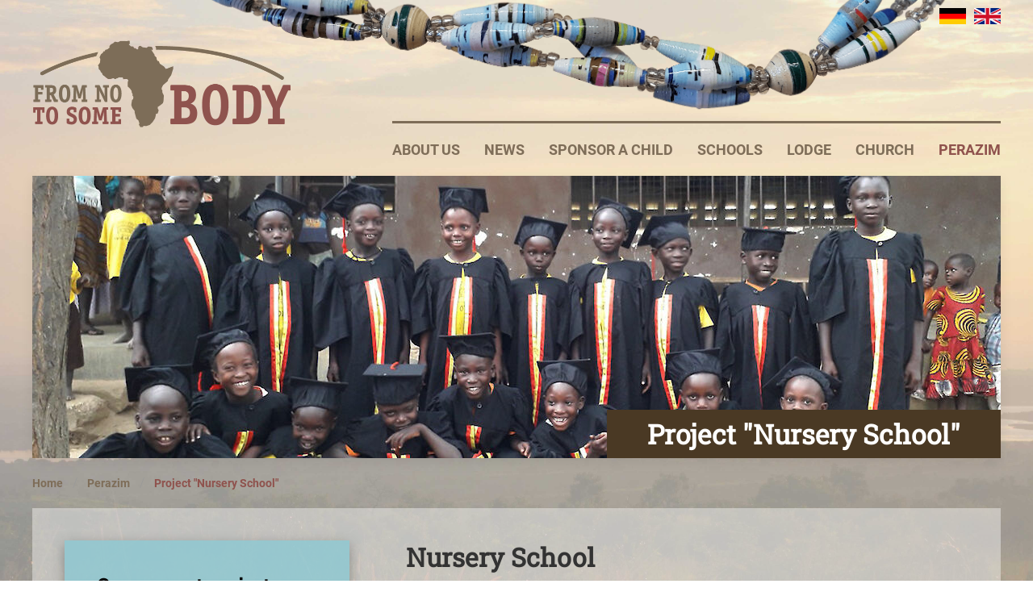

--- FILE ---
content_type: text/html; charset=utf-8
request_url: https://www.from-nobody-to-somebody.de/en/perazim/projekt-kindergarten/
body_size: 4494
content:
<!DOCTYPE html><html lang="de"><head><title>From Nobody to Somebody - Project &quot;Nursery School&quot;</title><meta name="keywords" content="From Nobody to Somebody, Uganda, Paper Beads, Decoration, Sponsorship, Safari, Travel, Widows, Orphan" /><meta name="description" content="From Nobody to Somebody is a charity organization that fosters and supports widows and orphans in Northern Uganda." /><meta charset="utf-8" /><meta name="viewport" content="width=device-width, initial-scale=1.0, maximum-scale=1, user-scalable=no" /><link rel="shortcut icon" type="image/x-icon" href="/site/templates/img/favicon.ico"><link rel="icon" type="image/x-icon" href="/site/templates/img/favicon.ico"><link rel="icon" type="image/gif" href="/site/templates/img/favicon.gif"><link rel="icon" type="image/png" href="/site/templates/img/favicon.png"><link rel="apple-touch-icon" href="/site/templates/img/apple-touch-icon.png"><link rel="apple-touch-icon" href="/site/templates/img/apple-touch-icon-57x57.png" sizes="57x57"><link rel="apple-touch-icon" href="/site/templates/img/apple-touch-icon-60x60.png" sizes="60x60"><link rel="apple-touch-icon" href="/site/templates/img/apple-touch-icon-72x72.png" sizes="72x72"><link rel="apple-touch-icon" href="/site/templates/img/apple-touch-icon-76x76.png" sizes="76x76"><link rel="apple-touch-icon" href="/site/templates/img/apple-touch-icon-114x114.png" sizes="114x114"><link rel="apple-touch-icon" href="/site/templates/img/apple-touch-icon-120x120.png" sizes="120x120"><link rel="apple-touch-icon" href="/site/templates/img/apple-touch-icon-128x128.png" sizes="128x128"><link rel="apple-touch-icon" href="/site/templates/img/apple-touch-icon-144x144.png" sizes="144x144"><link rel="apple-touch-icon" href="/site/templates/img/apple-touch-icon-152x152.png" sizes="152x152"><link rel="apple-touch-icon" href="/site/templates/img/apple-touch-icon-180x180.png" sizes="180x180"><link rel="apple-touch-icon" href="/site/templates/img/apple-touch-icon-precomposed.png"><link rel="icon" type="image/png" href="/site/templates/img/favicon-16x16.png" sizes="16x16"><link rel="icon" type="image/png" href="/site/templates/img/favicon-32x32.png" sizes="32x32"><link rel="icon" type="image/png" href="/site/templates/img/favicon-96x96.png" sizes="96x96"><link rel="icon" type="image/png" href="/site/templates/img/favicon-160x160.png" sizes="160x160"><link rel="icon" type="image/png" href="/site/templates/img/favicon-192x192.png" sizes="192x192"><link rel="icon" type="image/png" href="/site/templates/img/favicon-196x196.png" sizes="196x196"><meta name="msapplication-TileImage" content="/site/templates/img/win8-tile-144x144.png"><meta name="msapplication-TileColor" content="#ffffff"><meta name="msapplication-navbutton-color" content="#ffffff"><meta name="msapplication-square70x70logo" content="/site/templates/img/win8-tile-70x70.png"><meta name="msapplication-square144x144logo" content="/site/templates/img/win8-tile-144x144.png"><meta name="msapplication-square150x150logo" content="/site/templates/img/win8-tile-150x150.png"><meta name="msapplication-wide310x150logo" content="/site/templates/img/win8-tile-310x150.png"><meta name="msapplication-square310x310logo" content="/site/templates/img/win8-tile-310x310.png"><link rel="stylesheet" href="/site/assets/aiom/css_eb356fe8a17ccb3ba3449160a97ec8c5.css"><script src="/site/assets/aiom/js_47bc74bdc40e2493ee704f1328c467dd.js"></script><script type="text/javascript" src="/site/assets/aiom/js_fb2c4e005fd8d34462afe12976833d27.js"></script><script src="/site/assets/aiom/js_08626bd4faeb84700eb48cb2628a35d3.js"></script><script type="text/javascript">
            jQuery(document).ready(function($){
              if($('#socialshareprivacy').length > 0){
                $('#socialshareprivacy').socialSharePrivacy({
                    services : {
                        twitter : {
                            'status' : 'off'
                        },
                        gplus : {
                            'status' : 'off'
                        },
                        facebook : {
                            'sharer' : {
                                'status'    : 'on',
                                'dummy_img' : '/site/templates/scripts/js/plugins/socialshareprivacy/images/dummy_facebook_share_de.png',
                                'img'       : '/site/templates/scripts/js/plugins/socialshareprivacy/images/facebook_share_de.png'
                              }
                        }
                    },
                  "css_path"  : "/site/templates/scripts/js/plugins/socialshareprivacy/socialshareprivacy.css",
                  "lang_path" : "/site/templates/scripts/js/plugins/socialshareprivacy/lang/",
                  "language"  : "de",
                });
              }
            });
          </script></head><body><div class="uk-offcanvas-content"><header id="header"><div><div class="uk-container uk-container-center uk-position-relative"><nav id="metanav" class="uk-position-fixed"><ul id="lang-switcher" class="uk-margin-remove-top"><li class='uk-inline-block uk-margin-small-left'><a href='/perazim/projekt-kindergarten/'><img style='margin-top:5px;' src='/site/templates/img/de.png' alt='Default' /></a></li><li class='uk-inline-block uk-margin-small-left'><a href='/en/perazim/projekt-kindergarten/'><img style='margin-top:5px;' src='/site/templates/img/en.png' alt='English' /></a></li></ul></nav><nav id="mainnavWrap" class="uk-navbar-container uk-navbar-transparent" uk-navbar><div><a href="/" id="logo"><img src="/site/templates/img/logo.png" alt="From Nobody to Somebody" /></a></div><div  id="mainnav" class="uk-visible@l uk-navbar-right"><ul class="uk-navbar-nav"><li><a href="/en/ueber-uns/">About us</a><div uk-dropdown=""><ul class="uk-nav uk-navbar-dropdown-nav"><li><a href="/en/ueber-uns/unterseite-1/">How it all started</a></li><li><a href="/en/ueber-uns/background/">Background</a></li><li><a href="/en/ueber-uns/team/">Team</a></li></ul></div></li><li><a href="/en/news/">News</a></li><li><a href="/en/patenschaften/">Sponsor a child</a><div uk-dropdown=""><ul class="uk-nav uk-navbar-dropdown-nav"><li><a href="/en/patenschaften/infos/">Infos</a></li><li><a href="/en/patenschaften/sponsors-needed-for/">Sponsors needed for ...</a></li></ul></div></li><li><a href="/en/projekt-schule/">Schools</a></li><li><a href="/en/project-lodge/">Lodge</a></li><li><a href="/en/projekt-kirche/">Church</a><div uk-dropdown=""><ul class="uk-nav uk-navbar-dropdown-nav"><li><a href="/en/projekt-kirche/residential-building-for-employees/">Residential building for employees</a></li></ul></div></li><li class="uk-active"><a href="/en/perazim/">Perazim</a><div uk-dropdown=""><ul class="uk-nav uk-navbar-dropdown-nav"><li><a href="/en/perazim/meaning-perazim/">Meaning &quot;Perazim&quot;</a></li><li><a href="/en/perazim/the-land/">The Land</a></li><li class="uk-active"><a href="/en/perazim/projekt-kindergarten/">Project &quot;Nursery School&quot;</a></li><li><a href="/en/perazim/projekt-medical-care/">Project &quot;Medical Care&quot;</a></li></ul></div></li></ul></div><div class="uk-hidden@l uk-navbar-right"><a href="#" uk-toggle="target: #offcanvas-nav" id="offcanvasToggle" class="uk-align-right"><span uk-icon="icon:menu; ratio:1.7"></span></a></div></nav><div class="uk-clearfix"></div><div id="offcanvas-nav" uk-offcanvas="mode: reveal; overlay: true;"><div class="uk-offcanvas-bar uk-background-default"><button class="uk-offcanvas-close" type="button" uk-close></button><ul class="uk-nav uk-nav-default uk-dark"><li><a href="/en/">Home</a></li><li class="uk-parent "><a href="/en/ueber-uns/">About us</a><ul class="uk-nav-sub"><li><a href="/en/ueber-uns/unterseite-1/">How it all started</a></li><li><a href="/en/ueber-uns/background/">Background</a></li><li><a href="/en/ueber-uns/team/">Team</a></li></ul></li><li class=""><a href="/en/news/">News</a></li><li class="uk-parent "><a href="/en/patenschaften/">Sponsor a child</a><ul class="uk-nav-sub"><li><a href="/en/patenschaften/infos/">Infos</a></li><li><a href="/en/patenschaften/sponsors-needed-for/">Sponsors needed for ...</a></li></ul></li><li class=""><a href="/en/projekt-schule/">Schools</a></li><li class=""><a href="/en/project-lodge/">Lodge</a></li><li class="uk-parent "><a href="/en/projekt-kirche/">Church</a><ul class="uk-nav-sub"><li><a href="/en/projekt-kirche/residential-building-for-employees/">Residential building for employees</a></li></ul></li><li class="uk-parent "><a href="/en/perazim/">Perazim</a><ul class="uk-nav-sub"><li><a href="/en/perazim/meaning-perazim/">Meaning &quot;Perazim&quot;</a></li><li><a href="/en/perazim/the-land/">The Land</a></li><li class="uk-active"><a href="/en/perazim/projekt-kindergarten/">Project &quot;Nursery School&quot;</a></li><li><a href="/en/perazim/projekt-medical-care/">Project &quot;Medical Care&quot;</a></li></ul></li><li class=""><a href="/en/kontakt/">Contact</a></li><li class=""><a href="/en/downloads-links/">Downloads / Links</a></li><li class=""><a href="/en/impressum/">Legal Notice</a></li><li class=""><a href="/en/datenschutz/">Privacy Policy</a></li></ul></div></div></div></div></header><div id="topArea" class=""><div class="uk-container"><div id="headerDefault" class="uk-card uk-card-default uk-margin-small-top uk-inline"><img src="/site/assets/files/2069/headerkindergarten.1200x350.jpg" alt="" /><div class="uk-overlay uk-position-bottom-right"><h1>Project &quot;Nursery School&quot;</h1></div></div><div uk-grid><div class="uk-width-1-1"><div class="uk-margin-small-top uk-margin-small-bottom"><ul id="breadCrumb" class="uk-breadcrumb uk-visible@s"><li><a href="/en/">Home</a></li><li><a href="/en/perazim/">Perazim</a></li><li><a href='#'>Project &quot;Nursery School&quot;</a></li></ul></div></div></div></div></div><section id="main"><div class="uk-container uk-margin-large bgMain"><div class="uk-margin-large uk-grid-large uk-flex" uk-grid><div id="content" class="uk-width-expand"><div class="uk-child-width-1-1" uk-grid><div><h2>Nursery School</h2><p>The Nursery School is not located at Prezim but rather <strong>in the neighboring village “Got Apwoyo”</strong> (pronounced Got Afojo). This village is close to our hearts as there are very few opportunities for children to receive any form of good education there. With the start of the Nursery School we want to provide the first step of improving and empowering the children with the basic knowledge of how to rise up out of the depths of poverty.</p><p>Due to a lack of finances many Ugandan children in rural areas cannot afford to attend schools. Especially important is learning the English Language, as this will give the children far more opportunities than their parents ever had.</p><p>The Ugandan children generally have a huge desire to learn and this hunger also needs to be fed.</p><p><strong>For this reason we started the Nursery school in the centre of Got Apwoyo. Its so great to see all the happy exited children every day walking to their beloved Kindergarten, called „Lakwat Maber“ the Good Shepherd.</strong></p><p> </p><div uk-grid class="uk-margin-medium-bottom uk-child-width-1-3@s gallery uk-grid-small" uk-lightbox><div><a href="/site/assets/files/2085/kindergarten_1.jpg" class="galleryItem" title="" data-caption="" alt=""><img src="/site/assets/files/2085/kindergarten_1.800x600.jpg" /></a></div><div><a href="/site/assets/files/2085/kindergarten_2.jpg" class="galleryItem" title="" data-caption="" alt=""><img src="/site/assets/files/2085/kindergarten_2.800x600.jpg" /></a></div><div><a href="/site/assets/files/2085/kindergarten_3.jpg" class="galleryItem" title="" data-caption="" alt=""><img src="/site/assets/files/2085/kindergarten_3.800x600.jpg" /></a></div><div><a href="/site/assets/files/2085/kindergarten_4.jpg" class="galleryItem" title="" data-caption="" alt=""><img src="/site/assets/files/2085/kindergarten_4.800x600.jpg" /></a></div><div><a href="/site/assets/files/2085/kindergarten_5.jpg" class="galleryItem" title="" data-caption="" alt=""><img src="/site/assets/files/2085/kindergarten_5.800x600.jpg" /></a></div><div><a href="/site/assets/files/2085/kindergarten_6.jpg" class="galleryItem" title="" data-caption="" alt=""><img src="/site/assets/files/2085/kindergarten_6.800x600.jpg" /></a></div><div><a href="/site/assets/files/2085/kindergarten_7.jpg" class="galleryItem" title="" data-caption="" alt=""><img src="/site/assets/files/2085/kindergarten_7.800x600.jpg" /></a></div><div><a href="/site/assets/files/2085/kindergarten_8.jpg" class="galleryItem" title="" data-caption="" alt=""><img src="/site/assets/files/2085/kindergarten_8.800x600.jpg" /></a></div><div><a href="/site/assets/files/2085/kindergarten_9.jpg" class="galleryItem" title="" data-caption="" alt=""><img src="/site/assets/files/2085/kindergarten_9.800x600.jpg" /></a></div><div><a href="/site/assets/files/2085/kindergarten_10.jpg" class="galleryItem" title="" data-caption="" alt=""><img src="/site/assets/files/2085/kindergarten_10.800x600.jpg" /></a></div><div><a href="/site/assets/files/2085/kindergarten_11.jpg" class="galleryItem" title="" data-caption="" alt=""><img src="/site/assets/files/2085/kindergarten_11.800x600.jpg" /></a></div><div><a href="/site/assets/files/2085/kindergarten_12.jpg" class="galleryItem" title="" data-caption="" alt=""><img src="/site/assets/files/2085/kindergarten_12.800x600.jpg" /></a></div></div><hr><h3>Impressions from our graduation party</h3><div style="text-align: center; margin: 20px;"><img style="margin: 20px;" src="/site/templates//img/yt.png" width="70" /><br>
							To be able to see the video, you must agree to the YouTube services!
							<form method="POST" style="text-align: center; margin: 20px 0;" action="./?yt=1"><input type="submit" name="yt_cookie" class="uk-button uk-button-default" value="Allow YouTube-Cookies" style="margin-right: 0!important;" /></form></div></div></div><hr><div id="socialshareprivacy"></div></div><div id="sbar" class="uk-width-1-3@m uk-flex-first@m"><div class="sbarBox uk-card uk-card-default uk-card-primary uk-card-body uk-margin-medium-bottom"><h3 class="uk-card-title">Our current project</h3><hr><div class="uk-child-width-1-1" uk-grid><div><p><strong>Classrooms and Accommodation</strong></p><p>At our village school in Got Apwoyo, we need more classrooms and accommodation for teachers. Currently, we only have the capacity to teach children from kindergarten to third grade. Many of the children then have to stop attending school because their parents don't have the money to send them to boarding school.<br />
To start with, we need €10,000 for one classroom and two basic teacher accommodations.</p><p>Thank you so much for every contribution, no matter how small or large – every euro counts!</p><div uk-grid class="uk-margin-medium-bottom uk-child-width-1-2@s gallery uk-grid-small" uk-lightbox><div><a href="/site/assets/files/3406/whatsapp_image_2025-10-22_at_08_52_54.jpeg" class="galleryItem" title="" data-caption="" alt=""><img src="/site/assets/files/3406/whatsapp_image_2025-10-22_at_08_52_54.800x600.jpeg" /></a></div><div><a href="/site/assets/files/3406/whatsapp_image_2025-10-22_at_08_52_54_1.jpeg" class="galleryItem" title="" data-caption="" alt=""><img src="/site/assets/files/3406/whatsapp_image_2025-10-22_at_08_52_54_1.800x600.jpeg" /></a></div></div><hr><p>Recipient: From Nobody to Somebody</p><form action="https://www.paypal.com/cgi-bin/webscr" method="post" target="_blanc"><input type="hidden" name="cmd" value="_s-xclick" /><input type="hidden" name="hosted_button_id" value="E4PYSFYPJX8YS" /><input type="image" src="https://www.paypalobjects.com/en_US/i/btn/btn_donateCC_LG.gif" name="submit" alt="PayPal - The safer, easier way to pay online!" border="0" /><img alt="" src="https://www.paypalobjects.com/de_DE/i/scr/pixel.gif" width="1" height="1" border="0" /></form><p>Bank: HYPO VEREINSBANK Rosenheim<br />
Bank code: 71120077<br />
IBAN: DE17 7112 0077 0024 1016 57<br />
BIC: HYVEDEMM448<br />
Account number: 24101657</p><p><strong>Purpose: Name of the project/child</strong></p></div></div></div><div class="sbarBox uk-card uk-margin-medium-bottom"><h3 class="uk-card-title">Who we are and what we do</h3><hr><div class="uk-child-width-1-1" uk-grid><div><div style="text-align: center; margin: 20px;"><img style="margin: 20px;" src="/site/templates//img/yt.png" width="70" /><br>
							To be able to see the video, you must agree to the YouTube services!
							<form method="POST" style="text-align: center; margin: 20px 0;" action="./?yt=1"><input type="submit" name="yt_cookie" class="uk-button uk-button-default" value="Allow YouTube-Cookies" style="margin-right: 0!important;" /></form></div><div style="text-align: center; margin: 20px;"><img style="margin: 20px;" src="/site/templates//img/yt.png" width="70" /><br>
							To be able to see the video, you must agree to the YouTube services!
							<form method="POST" style="text-align: center; margin: 20px 0;" action="./?yt=1"><input type="submit" name="yt_cookie" class="uk-button uk-button-default" value="Allow YouTube-Cookies" style="margin-right: 0!important;" /></form></div><div style="text-align: center; margin: 20px;"><img style="margin: 20px;" src="/site/templates//img/yt.png" width="70" /><br>
							To be able to see the video, you must agree to the YouTube services!
							<form method="POST" style="text-align: center; margin: 20px 0;" action="./?yt=1"><input type="submit" name="yt_cookie" class="uk-button uk-button-default" value="Allow YouTube-Cookies" style="margin-right: 0!important;" /></form></div></div></div></div><div class="sbarBox uk-card uk-card-default uk-card-primary uk-card-body uk-margin-medium-bottom"><h3 class="uk-card-title">Vision</h3><hr><div class="uk-child-width-1-1" uk-grid><div><p><em>"Religion that God our Father accepts as pure and faultless is this: to look after orphans and widows in their distress and to keep oneself from being polluted by the world."</em><br /><em><small>(Jak. 1:27)</small></em></p></div></div></div><div class="newsList uk-card uk-card-body uk-card-secondary"><h3 class="uk-card-title">News</h3><hr><div class="newsListItem"><a href="/en/news/emergency-answer-and-other/"><h4 class="newsTitle">Emergency answer and other</h4><p class="newsMeta">07.10.2025</p><p>
                        Dear friends!
A huge thank you to everyone who contributed to Pastor Bismark&#039;s lightning-damaged house. As you can see in the photo, the new house is almost finished; all that&#039;s missing is the roof. Of course, a huge thank you from him and his entire family as well.                    </p></a></div><div class="newsListItem"><a href="/en/news/kinder-haeuser-solar/"><h4 class="newsTitle">Children, Houses and Solar</h4><p class="newsMeta">16.06.2025</p><p>
                        My dears!
Here is our completed residential building with 5 units for our administrative staff. A big thank you to everyone who contributed!

Abi, Benjamin, Elvis and Bridget and some other children...                    </p></a></div></div></div></div></div></section><footer id="footer" class="uk-background-secondary uk-light"><div class="uk-container"><div class="uk-child-width-1-4@m" uk-grid><div class="uk-text-center uk-text-left@m"><h3>Weitere Informationen</h3><hr><ul id="footerNav" class="uk-nav uk-nav-default"><li><a href="/en/news/">News</a></li><li><a href="/en/kontakt/">Contact</a></li><li><a href="/en/downloads-links/">Downloads / Links</a></li></ul> 
                            </div><div class="uk-text-center uk-text-left@m"><h3>Donate</h3><hr /><h3>Directly through PayPal</h3><form action="https://www.paypal.com/cgi-bin/webscr" method="post" target="_blanc"><input type="hidden" name="cmd" value="_s-xclick" /><input type="hidden" name="hosted_button_id" value="E4PYSFYPJX8YS" /><input type="image" src="https://www.paypalobjects.com/en_US/i/btn/btn_donateCC_LG.gif" name="submit" alt="PayPal - The safer, easier way to pay online!" border="0" /><img alt="" src="https://www.paypalobjects.com/de_DE/i/scr/pixel.gif" width="1" height="1" border="0" /></form><p> </p></div><div class="uk-text-center uk-text-left@m"><h3>Support sponsorships</h3><hr /><p>Recipient: From Nobody to Somebody e.V.</p><p>Account holder: HYPO VEREINSBANK Rosenheim<br />
Account no.: 71120077<br />
IBAN: DE17 7112 0077 0024 1016 57<br />
BIC: HYVEDEMM448<br />
Bank account number: 24101657</p><p><strong>Purpose of use: Name of the Child</strong></p><hr /><h3> </h3></div><div class="uk-text-center uk-text-left@m"></div></div><div id="copyright" class="uk-text-center"><ul class="impressum uk-inline uk-margin-remove-bottom"><li class="uk-inline uk-inline uk-margin-medium-right"><a href="/en/impressum/">Legal Notice</a></li><li class="uk-inline uk-inline uk-margin-medium-right"><a href="/en/datenschutz/">Privacy Policy</a></li></ul><span class="uk-visible@m"> |</span><span class="lorch uk-margin-medium-left uk-display-inline-block">Design &amp; Technische Realisierung: <a href="https://www.agentur-lorch.de" target="_blank">Agentur Lorch</a></span></div></div></footer><script src="/site/assets/aiom/js_1d29efb15b78f8b877fe7097bbd8e286.js"></script></div><div id="offcanvas-nav" uk-offcanvas="mode: reveal; overlay: true;"><div class="uk-offcanvas-bar uk-background-default"><button class="uk-offcanvas-close" type="button" uk-close></button><ul class="uk-nav uk-nav-default uk-dark"><li><a href="/en/">Home</a></li><li class="uk-parent "><a href="/en/ueber-uns/">About us</a><ul class="uk-nav-sub"><li><a href="/en/ueber-uns/unterseite-1/">How it all started</a></li><li><a href="/en/ueber-uns/background/">Background</a></li><li><a href="/en/ueber-uns/team/">Team</a></li></ul></li><li class=""><a href="/en/news/">News</a></li><li class="uk-parent "><a href="/en/patenschaften/">Sponsor a child</a><ul class="uk-nav-sub"><li><a href="/en/patenschaften/infos/">Infos</a></li><li><a href="/en/patenschaften/sponsors-needed-for/">Sponsors needed for ...</a></li></ul></li><li class=""><a href="/en/projekt-schule/">Schools</a></li><li class=""><a href="/en/project-lodge/">Lodge</a></li><li class="uk-parent "><a href="/en/projekt-kirche/">Church</a><ul class="uk-nav-sub"><li><a href="/en/projekt-kirche/residential-building-for-employees/">Residential building for employees</a></li></ul></li><li class="uk-parent "><a href="/en/perazim/">Perazim</a><ul class="uk-nav-sub"><li><a href="/en/perazim/meaning-perazim/">Meaning &quot;Perazim&quot;</a></li><li><a href="/en/perazim/the-land/">The Land</a></li><li class="uk-active"><a href="/en/perazim/projekt-kindergarten/">Project &quot;Nursery School&quot;</a></li><li><a href="/en/perazim/projekt-medical-care/">Project &quot;Medical Care&quot;</a></li></ul></li><li class=""><a href="/en/kontakt/">Contact</a></li><li class=""><a href="/en/downloads-links/">Downloads / Links</a></li><li class=""><a href="/en/impressum/">Legal Notice</a></li><li class=""><a href="/en/datenschutz/">Privacy Policy</a></li></ul></div></div></body></html>
<!-- Generated: Sunday, 1st of February 2026, 01:53:14 // Powered by AIOM+ v4.0.5 -->

--- FILE ---
content_type: text/javascript
request_url: https://www.from-nobody-to-somebody.de/site/assets/aiom/js_fb2c4e005fd8d34462afe12976833d27.js
body_size: 5151
content:
/** Generated: Sunday, 18th of January 2026, 15:06:30 // Powered by AIOM+ v4.0.5 **/
/*
 * jquery.socialshareprivacy.js | 2 Klicks fuer mehr Datenschutz (1.6)
 *
 * http://www.heise.de/extras/socialshareprivacy/
 * http://www.heise.de/ct/artikel/2-Klicks-fuer-mehr-Datenschutz-1333879.html
 *
 * Copyright (c) 2011-2015 Hilko Holweg, Sebastian Hilbig, Nicolas Heiringhoff, Juergen Schmidt,
 * Heise Medien GmbH & Co. KG, http://www.heise.de
 *
 * is released under the MIT License http://www.opensource.org/licenses/mit-license.php
 *
 * Spread the word, link to us if you can.
 */
(function ($) {

    "use strict";

    //
    // helper functions
    // 

    // abbreviate at last blank before length and add "\u2026" (horizontal ellipsis)
    function abbreviateText(text, length) {
        var abbreviated = decodeURIComponent(text);
        if (abbreviated.length <= length) {
            return text;
        }

        var lastWhitespaceIndex = abbreviated.substring(0, length - 1).lastIndexOf(' ');
        abbreviated = encodeURIComponent(abbreviated.substring(0, lastWhitespaceIndex)) + "\u2026";

        return abbreviated;
    }

    // returns content of <meta name="" content=""> tags or '' if empty/non existant
    function getMeta(name) {
        var metaContent = $('meta[name="' + name + '"]').attr('content');
        return metaContent || '';
    }
    
    // create tweet text from content of <meta name="DC.title"> and <meta name="DC.creator">
    // fallback to content of <title> tag
    function getTweetText() {
        var title = getMeta('DC.title');
        var creator = getMeta('DC.creator');

        if (title.length > 0 && creator.length > 0) {
            title += ' - ' + creator;
        } else {
            title = $('title').text();
        }

        return encodeURIComponent(title);
    }

    // build URI from rel="canonical" or document.location
    function getURI() {
        var uri = document.location.href;
        var canonical = $("link[rel=canonical]").attr("href");

        if (canonical && canonical.length > 0) {
            if (canonical.indexOf("http") < 0) {
                canonical = document.location.protocol + "//" + document.location.host + canonical;
            }
            uri = canonical;
        }

        return uri;
    }

    function cookieSet(name, value, days, path, domain) {
        var expires = new Date();
        expires.setTime(expires.getTime() + (days * 24 * 60 * 60 * 1000));
        document.cookie = name + '=' + value + '; expires=' + expires.toUTCString() + '; path=' + path + '; domain=' + domain;
    }
    function cookieDel(name, value, path, domain) {
        var expires = new Date();
        expires.setTime(expires.getTime() - 100);
        document.cookie = name + '=' + value + '; expires=' + expires.toUTCString() + '; path=' + path + '; domain=' + domain;
    }

    // extend jquery with our plugin function
    $.fn.socialSharePrivacy = function (settings) {
        var defaults = {
            'services' : {
                'facebook' : {
                    'status'            : 'on',
                    'dummy_img'         : 'socialshareprivacy/images/dummy_facebook.png',
                    'perma_option'      : 'on',
                    'referrer_track'    : '',
                    'action'            : 'recommend',
                    'layout'            : 'button_count',
                    'sharer'            : {
                        'status'        : 'off',
                        'dummy_img'     : 'socialshareprivacy/images/dummy_facebook_share_de.png',
                        'img'           : 'socialshareprivacy/images/dummy_facebook_share_active_de.png'
                    }
                },
                'twitter' : {
                    'status'            : 'on',
                    'dummy_img'         : 'socialshareprivacy/images/dummy_twitter.png',
                    'perma_option'      : 'on',
                    'referrer_track'    : '',
                    'tweet_text'        : getTweetText,
                    'count'             : 'horizontal'
                },
                'gplus' : {
                    'status'            : 'on',
                    'dummy_img'         : 'socialshareprivacy/images/dummy_gplus.png',
                    'perma_option'      : 'on',
                    'referrer_track'    : '',
                    'size'              : 'medium'
                }
            },
            'info_link'         : 'http://www.heise.de/ct/artikel/2-Klicks-fuer-mehr-Datenschutz-1333879.html',
            'cookie_path'       : '/',
            'cookie_domain'     : document.location.host,
            'cookie_expires'    : '365',
            'css_path'          : 'socialshareprivacy/socialshareprivacy.css',
            'uri'               : getURI,
            'language'          : 'de',
            'lang_path'         : 'socialshareprivacy/lang/',
            'skin'              : 'light',
            'alignment'         : 'horizontal',
            'switch_alignment'  : 'left',
            'perma_orientation' : 'down'
        };

        // Standardwerte des Plug-Ins mit den vom User angegebenen Optionen ueberschreiben
        var options = $.extend(true, defaults, settings);

        var facebook_on        = (options.services.facebook.status === 'on');
        var facebook_sharer_on = (options.services.facebook.sharer.status === 'on');
        var twitter_on         = (options.services.twitter.status  === 'on');
        var gplus_on           = (options.services.gplus.status    === 'on');

        // check if at least one service is "on"
        if (!facebook_on && !twitter_on && !gplus_on) {
            return;
        }

        // insert stylesheet into document and prepend target element
        if (options.css_path.length > 0 && $(window).data('socialshareprivacy_css') != '1') {
            // IE fix (noetig fuer IE < 9 - wird hier aber fuer alle IE gemacht)
            if (document.createStyleSheet) {
                document.createStyleSheet(options.css_path);
            }
            else {
                $('head').append('<link rel="stylesheet" type="text/css" href="' + options.css_path + '" />');
            }

            $(window).data('socialshareprivacy_css','1');
        }

        var language;

        function loadLangFile() {
            var d = $.Deferred();

            $.getJSON(options.lang_path + options.language+'.lang', function(data) {
                language = data;
                d.resolve();
            }).fail(function(s){
                if(typeof console !== "undefined") {
                    console.log('Error ' + s.status + ' while loading the language file ('+options.lang_path+options.language+'.lang)');
                }
                d.reject();
            });

            return d.promise();
        }

        return this.each(function () {
            var iteration = this;

            $.when(
                loadLangFile())
            .then( function() {
                $(iteration).prepend('<ul class="social_share_privacy_area clearfix"></ul>');
                var context = $('.social_share_privacy_area', iteration);

                // Class for dark skinning
                if(options.skin == 'dark') {
                    $(context).addClass('skin-dark');
                }

                // Class for alignment
                if(options.alignment == 'vertical') {
                    $(context).addClass('vertical');

                    if(options.switch_alignment == 'right' &&
                        ((facebook_on && options.services.facebook.layout == 'box_count') || (!facebook_on)) &&
                        ((twitter_on && options.services.twitter.count == 'vertical') || (!twitter_on)) &&
                        ((gplus_on && options.services.gplus.size == 'tall') || (!gplus_on))) {
                        $(context).addClass('switch_right');
                    }
                }

                // canonical uri that will be shared
                var uri = options.uri;
                if (typeof uri === 'function') {
                    uri = uri(context);
                }

                //
                // Facebook
                //
                if (facebook_on) {
                    var fb_dummy_btn;
                    var fb_code;

                    var fb_height = options.services.facebook.layout == 'box_count' ? '61' : '21';
                    var fb_width  = options.services.facebook.layout == 'box_count' ? '90' : '130';

                    var fb_enc_uri = encodeURIComponent(uri + options.services.facebook.referrer_track);

                    if (facebook_sharer_on) {
                        fb_dummy_btn = '<img src="' + options.services.facebook.sharer.dummy_img + '" alt="Facebook &quot;Share&quot;-Dummy" class="fb_like_privacy_dummy" />';
                        fb_code = '<a href="#" onclick="window.open(\'https://www.facebook.com/sharer/sharer.php?u=' + fb_enc_uri + '\', \'facebook-share-dialog\', \'width=626,height=436\'); return false;"><img src="'+options.services.facebook.sharer.img+'" alt="" /></a>';
                    }
                    else {
                        fb_dummy_btn = '<img src="' + options.services.facebook.dummy_img + '" alt="Facebook &quot;Like&quot;-Dummy" class="fb_like_privacy_dummy" />';
                        fb_code = '<iframe src="//www.facebook.com/plugins/like.php?locale=' + language.services.facebook.language + '&amp;href=' + fb_enc_uri + '&amp;width=' + fb_width + '&amp;layout=' + options.services.facebook.layout + '&amp;action=' + options.services.facebook.action + '&amp;show_faces=false&amp;share=false&amp;height=' + fb_height + '&amp;colorscheme=' + options.skin + '" scrolling="no" frameborder="0" style="border:none; overflow:hidden; width:' + fb_width + 'px; height:' + fb_height + 'px;" allowTransparency="true"></iframe>';
                    }
                    context.append('<li class="facebook help_info clearfix"><span class="info">' + language.services.facebook.txt_info + '</span><a href="#" class="switch off">' + language.services.facebook.txt_fb_off + '</a><div class="fb_like dummy_btn">' + fb_dummy_btn + '</div></li>');

                    var $container_fb = $('li.facebook', context);
                    $(context).on('click', 'li.facebook div.fb_like img.fb_like_privacy_dummy,li.facebook .switch', function (e) {
                        e.preventDefault();
                        if ($container_fb.find('.switch').hasClass('off')) {
                            $container_fb.addClass('info_off');
                            $container_fb.find('.switch').addClass('on').removeClass('off').html(language.services.facebook.txt_fb_on);
                            $container_fb.find('img.fb_like_privacy_dummy').replaceWith(fb_code);
                        }
                        else {
                            $container_fb.removeClass('info_off');
                            $container_fb.find('.switch').addClass('off').removeClass('on').html(language.services.facebook.txt_fb_off);
                            $container_fb.find('.fb_like').html(fb_dummy_btn);
                        }
                    });
                }

                //
                // Twitter
                //
                if (twitter_on) {
                    var text = options.services.twitter.tweet_text;
                    if (typeof text === 'function') {
                        text = text();
                    }
                    // 120 is the max character count left after twitters automatic url shortening with t.co
                    text = abbreviateText(text, '120');

                    var tw_height = options.services.twitter.count == 'horizontal' ? '25' : '62';
                    var tw_width  = options.services.twitter.count == 'horizontal' ? '130' : '83';

                    var twitter_enc_uri = encodeURIComponent(uri + options.services.twitter.referrer_track);
                    var twitter_count_url = encodeURIComponent(uri);
                    var twitter_code = '<iframe allowtransparency="true" frameborder="0" scrolling="no" src="//platform.twitter.com/widgets/tweet_button.html?url=' + twitter_enc_uri + '&amp;counturl=' + twitter_count_url + '&amp;text=' + text + '&amp;count=' + options.services.twitter.count + '&amp;lang=' + language.services.twitter.language + '&amp;dnt=true" style="width:' + tw_width + 'px; height:' + tw_height + 'px;"></iframe>';
                    var twitter_dummy_btn = '<img src="' + options.services.twitter.dummy_img + '" alt="&quot;Tweet this&quot;-Dummy" class="tweet_this_dummy" />';

                    context.append('<li class="twitter help_info clearfix"><span class="info">' + language.services.twitter.txt_info + '</span><a href="#" class="switch off">' + language.services.twitter.txt_twitter_off + '</a><div class="tweet dummy_btn">' + twitter_dummy_btn + '</div></li>');

                    var $container_tw = $('li.twitter', context);

                    $(context).on('click', 'li.twitter div.tweet img,li.twitter .switch', function (e) {
                        e.preventDefault();
                        if ($container_tw.find('.switch').hasClass('off')) {
                            $container_tw.addClass('info_off');
                            $container_tw.find('.switch').addClass('on').removeClass('off').html(language.services.twitter.txt_twitter_on);
                            $container_tw.find('img.tweet_this_dummy').replaceWith(twitter_code);
                        }
                        else {
                            $container_tw.removeClass('info_off');
                            $container_tw.find('.switch').addClass('off').removeClass('on').html(language.services.twitter.txt_twitter_off);
                            $container_tw.find('.tweet').html(twitter_dummy_btn);
                        }
                    });
                }

                //
                // Google+
                //
                if (gplus_on) {
                    // fuer G+ wird die URL nicht encoded, da das zu einem Fehler fuehrt
                    var gplus_uri = uri + options.services.gplus.referrer_track;
                    
                    // we use the Google+ "asynchronous" code, standard code is flaky if inserted into dom after load
                    var gplus_code = '<div class="g-plusone" data-size="' + options.services.gplus.size + '" data-href="' + gplus_uri + '"></div><script type="text/javascript">window.___gcfg = {lang: "' + language.services.gplus.language + '"}; (function() { var po = document.createElement("script"); po.type = "text/javascript"; po.async = true; po.src = "https://apis.google.com/js/platform.js"; var s = document.getElementsByTagName("script")[0]; s.parentNode.insertBefore(po, s); })(); </script>';
                    var gplus_dummy_btn = '<img src="' + options.services.gplus.dummy_img + '" alt="&quot;Google+1&quot;-Dummy" class="gplus_one_dummy" />';

                    context.append('<li class="gplus help_info clearfix"><span class="info">' + language.services.gplus.txt_info + '</span><a href="#" class="switch off">' + language.services.gplus.txt_gplus_off + '</a><div class="gplusone dummy_btn">' + gplus_dummy_btn + '</div></li>');

                    var $container_gplus = $('li.gplus', context);

                    $(context).on('click', 'li.gplus div.gplusone img,li.gplus .switch', function (e) {
                        e.preventDefault();
                        if ($container_gplus.find('.switch').hasClass('off')) {
                            $container_gplus.addClass('info_off');
                            $container_gplus.find('.switch').addClass('on').removeClass('off').html(language.services.gplus.txt_gplus_on);
                            $container_gplus.find('img.gplus_one_dummy').replaceWith(gplus_code);
                        }
                        else {
                            $container_gplus.removeClass('info_off');
                            $container_gplus.find('.switch').addClass('off').removeClass('on').html(language.services.gplus.txt_gplus_off);
                            $container_gplus.find('.gplusone').html(gplus_dummy_btn);
                        }
                    });
                }

                //
                // Der Info/Settings-Bereich wird eingebunden
                //
                context.append('<li class="settings_info ' + options.perma_orientation + '"><div class="settings_info_menu off perma_option_off"><a href="' + options.info_link + '"><span class="help_info icon"><span class="info">' + language.txt_help + '</span></span></a></div></li>');

                // Info-Overlays mit leichter Verzoegerung einblenden
                $(context).on('mouseenter', '.help_info:not(.info_off)', function () {
                    var $info_wrapper = $(this);
                    var timeout_id = window.setTimeout(function () { $($info_wrapper).addClass('display'); }, 500);
                    $(this).data('timeout_id', timeout_id);
                });
                $(context).on('mouseleave', '.help_info', function () {
                    var timeout_id = $(this).data('timeout_id');
                    window.clearTimeout(timeout_id);
                    if ($(this).hasClass('display')) {
                        $(this).removeClass('display');
                    }
                });

                var facebook_perma = (options.services.facebook.perma_option === 'on');
                var twitter_perma  = (options.services.twitter.perma_option  === 'on');
                var gplus_perma    = (options.services.gplus.perma_option    === 'on');

                // Menue zum dauerhaften Einblenden der aktiven Dienste via Cookie einbinden
                if ((facebook_on && facebook_perma) || (twitter_on && twitter_perma) || (gplus_on && gplus_perma)) {

                    // Cookies abrufen
                    var cookie_list = document.cookie.split(';');
                    var cookies = '{';
                    var i = 0;
                    for (; i < cookie_list.length; i += 1) {
                        var foo = cookie_list[i].split('=');
                        // Spaces and Quotes getting removed
                        foo[0] = $.trim(foo[0].replace(/"/g, ''));
                        foo[1] = $.trim(foo[1].replace(/"/g, ''));
                        cookies += '"' + foo[0] + '":"' + foo[1] + '"';
                        if (i < cookie_list.length - 1) {
                            cookies += ',';
                        }
                    }
                    cookies += '}';
                    cookies = jQuery.parseJSON(cookies);

                    // Container definieren
                    var $container_settings_info = $('li.settings_info', context);

                    // Klasse entfernen, die das i-Icon alleine formatiert, da Perma-Optionen eingeblendet werden
                    $container_settings_info.find('.settings_info_menu').removeClass('perma_option_off');

                    // Perma-Optionen-Icon (.settings) und Formular (noch versteckt) einbinden
                    $container_settings_info.find('.settings_info_menu').append('<a href="#" class="settings">' + language.settings + '</a><form><fieldset><legend>' + language.settings_perma + '</legend></fieldset></form>');


                    var random = 'r' + Math.floor(Math.random()*101);

                    // Die Dienste mit <input> und <label>, sowie checked-Status laut Cookie, schreiben
                    var checked = ' checked="checked"';
                    if (facebook_on && facebook_perma) {
                        var perma_status_facebook = cookies.socialSharePrivacy_facebook === 'perma_on' ? checked : '';
                        $container_settings_info.find('form fieldset').append(
                            '<input type="checkbox" name="perma_status_facebook" id="' + random + '_perma_status_facebook"' + perma_status_facebook + ' /><label for="'+random+'_perma_status_facebook">' + language.services.facebook.perma_display_name + '</label>'
                        );
                    }

                    if (twitter_on && twitter_perma) {
                        var perma_status_twitter = cookies.socialSharePrivacy_twitter === 'perma_on' ? checked : '';
                        $container_settings_info.find('form fieldset').append(
                            '<input type="checkbox" name="perma_status_twitter" id="' + random + '_perma_status_twitter"' + perma_status_twitter + ' /><label for="'+random+'_perma_status_twitter">' + language.services.twitter.perma_display_name + '</label>'
                        );
                    }

                    if (gplus_on && gplus_perma) {
                        var perma_status_gplus = cookies.socialSharePrivacy_gplus === 'perma_on' ? checked : '';
                        $container_settings_info.find('form fieldset').append(
                            '<input type="checkbox" name="perma_status_gplus" id="'+random+'_perma_status_gplus"' + perma_status_gplus + ' /><label for="'+random+'_perma_status_gplus">' + language.services.gplus.perma_display_name + '</label>'
                        );
                    }

                    // Settings-Menue per Tastatur erreichbar machen, die Mouseevents werden getriggert
                    $(context).on('click', 'li.settings_info .settings', function (e) {
                        e.preventDefault();
                        if($(this).data('keyb') == 'on') {
                            $('li.settings_info', context).trigger('mouseleave');
                            $(this).data('keyb','off');
                        }
                        else {
                            $('li.settings_info .settings', context).trigger('mouseenter');
                            $(this).data('keyb','on');
                        }
                    });

                    // Einstellungs-Menue bei mouseover ein-/ausblenden
                    $(context).on('mouseenter', 'li.settings_info .settings', function () {
                        var timeout_id = window.setTimeout(function () { $container_settings_info.find('.settings_info_menu').removeClass('off').addClass('on'); }, 500);
                        $(this).data('timeout_id', timeout_id);
                    });
                    $(context).on('mouseleave', 'li.settings_info', function () {
                        var timeout_id = $(this).data('timeout_id');
                        window.clearTimeout(timeout_id);
                        $container_settings_info.find('.settings_info_menu').removeClass('on').addClass('off');
                    });

                    // Klick-Interaktion auf <input> um Dienste dauerhaft ein- oder auszuschalten (Cookie wird gesetzt oder geloescht)
                    $(context).on('click', 'li.settings_info fieldset input', function (event) {
                        var click = event.target.id;
                        var service = click.substr(click.lastIndexOf('_') + 1, click.length);
                        var cookie_name = 'socialSharePrivacy_' + service;

                        if ($('#' + event.target.id + ':checked').length) {
                            cookieSet(cookie_name, 'perma_on', options.cookie_expires, options.cookie_path, options.cookie_domain);
                            $('form fieldset label[for=' + click + ']', context).addClass('checked');
                        }
                        else {
                            cookieDel(cookie_name, 'perma_on', options.cookie_path, options.cookie_domain);
                            $('form fieldset label[for=' + click + ']', context).removeClass('checked');
                        }
                    });

                    // Dienste automatisch einbinden, wenn entsprechendes Cookie vorhanden ist
                    if (facebook_on && facebook_perma && cookies.socialSharePrivacy_facebook === 'perma_on') {
                        $('li.facebook .switch', context).click();
                    }
                    if (twitter_on && twitter_perma && cookies.socialSharePrivacy_twitter === 'perma_on') {
                        $('li.twitter .switch', context).click();
                    }
                    if (gplus_on && gplus_perma && cookies.socialSharePrivacy_gplus === 'perma_on') {
                        $('li.gplus .switch', context).click();
                    }
                }
            }); // .then()
        }); // this.each(function ()
    }; // $.fn.socialSharePrivacy = function (settings) {
}(jQuery));
